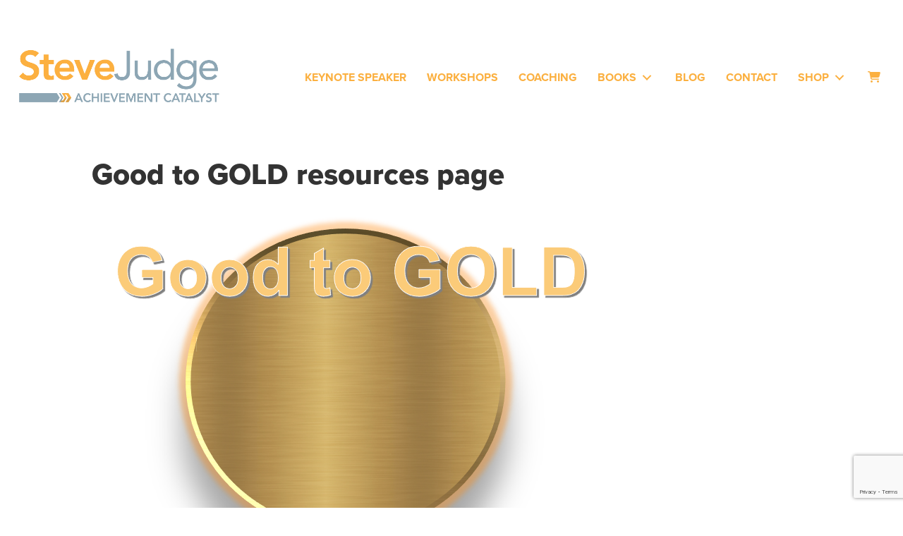

--- FILE ---
content_type: text/html; charset=utf-8
request_url: https://www.google.com/recaptcha/api2/anchor?ar=1&k=6Lev1PArAAAAAEBvVzb9Nx26UUD3ei3b8UF5XDb-&co=aHR0cHM6Ly93d3cuc3RldmUtanVkZ2UuY28udWs6NDQz&hl=en&v=PoyoqOPhxBO7pBk68S4YbpHZ&size=invisible&anchor-ms=20000&execute-ms=30000&cb=gj9d8r3l1nx7
body_size: 48593
content:
<!DOCTYPE HTML><html dir="ltr" lang="en"><head><meta http-equiv="Content-Type" content="text/html; charset=UTF-8">
<meta http-equiv="X-UA-Compatible" content="IE=edge">
<title>reCAPTCHA</title>
<style type="text/css">
/* cyrillic-ext */
@font-face {
  font-family: 'Roboto';
  font-style: normal;
  font-weight: 400;
  font-stretch: 100%;
  src: url(//fonts.gstatic.com/s/roboto/v48/KFO7CnqEu92Fr1ME7kSn66aGLdTylUAMa3GUBHMdazTgWw.woff2) format('woff2');
  unicode-range: U+0460-052F, U+1C80-1C8A, U+20B4, U+2DE0-2DFF, U+A640-A69F, U+FE2E-FE2F;
}
/* cyrillic */
@font-face {
  font-family: 'Roboto';
  font-style: normal;
  font-weight: 400;
  font-stretch: 100%;
  src: url(//fonts.gstatic.com/s/roboto/v48/KFO7CnqEu92Fr1ME7kSn66aGLdTylUAMa3iUBHMdazTgWw.woff2) format('woff2');
  unicode-range: U+0301, U+0400-045F, U+0490-0491, U+04B0-04B1, U+2116;
}
/* greek-ext */
@font-face {
  font-family: 'Roboto';
  font-style: normal;
  font-weight: 400;
  font-stretch: 100%;
  src: url(//fonts.gstatic.com/s/roboto/v48/KFO7CnqEu92Fr1ME7kSn66aGLdTylUAMa3CUBHMdazTgWw.woff2) format('woff2');
  unicode-range: U+1F00-1FFF;
}
/* greek */
@font-face {
  font-family: 'Roboto';
  font-style: normal;
  font-weight: 400;
  font-stretch: 100%;
  src: url(//fonts.gstatic.com/s/roboto/v48/KFO7CnqEu92Fr1ME7kSn66aGLdTylUAMa3-UBHMdazTgWw.woff2) format('woff2');
  unicode-range: U+0370-0377, U+037A-037F, U+0384-038A, U+038C, U+038E-03A1, U+03A3-03FF;
}
/* math */
@font-face {
  font-family: 'Roboto';
  font-style: normal;
  font-weight: 400;
  font-stretch: 100%;
  src: url(//fonts.gstatic.com/s/roboto/v48/KFO7CnqEu92Fr1ME7kSn66aGLdTylUAMawCUBHMdazTgWw.woff2) format('woff2');
  unicode-range: U+0302-0303, U+0305, U+0307-0308, U+0310, U+0312, U+0315, U+031A, U+0326-0327, U+032C, U+032F-0330, U+0332-0333, U+0338, U+033A, U+0346, U+034D, U+0391-03A1, U+03A3-03A9, U+03B1-03C9, U+03D1, U+03D5-03D6, U+03F0-03F1, U+03F4-03F5, U+2016-2017, U+2034-2038, U+203C, U+2040, U+2043, U+2047, U+2050, U+2057, U+205F, U+2070-2071, U+2074-208E, U+2090-209C, U+20D0-20DC, U+20E1, U+20E5-20EF, U+2100-2112, U+2114-2115, U+2117-2121, U+2123-214F, U+2190, U+2192, U+2194-21AE, U+21B0-21E5, U+21F1-21F2, U+21F4-2211, U+2213-2214, U+2216-22FF, U+2308-230B, U+2310, U+2319, U+231C-2321, U+2336-237A, U+237C, U+2395, U+239B-23B7, U+23D0, U+23DC-23E1, U+2474-2475, U+25AF, U+25B3, U+25B7, U+25BD, U+25C1, U+25CA, U+25CC, U+25FB, U+266D-266F, U+27C0-27FF, U+2900-2AFF, U+2B0E-2B11, U+2B30-2B4C, U+2BFE, U+3030, U+FF5B, U+FF5D, U+1D400-1D7FF, U+1EE00-1EEFF;
}
/* symbols */
@font-face {
  font-family: 'Roboto';
  font-style: normal;
  font-weight: 400;
  font-stretch: 100%;
  src: url(//fonts.gstatic.com/s/roboto/v48/KFO7CnqEu92Fr1ME7kSn66aGLdTylUAMaxKUBHMdazTgWw.woff2) format('woff2');
  unicode-range: U+0001-000C, U+000E-001F, U+007F-009F, U+20DD-20E0, U+20E2-20E4, U+2150-218F, U+2190, U+2192, U+2194-2199, U+21AF, U+21E6-21F0, U+21F3, U+2218-2219, U+2299, U+22C4-22C6, U+2300-243F, U+2440-244A, U+2460-24FF, U+25A0-27BF, U+2800-28FF, U+2921-2922, U+2981, U+29BF, U+29EB, U+2B00-2BFF, U+4DC0-4DFF, U+FFF9-FFFB, U+10140-1018E, U+10190-1019C, U+101A0, U+101D0-101FD, U+102E0-102FB, U+10E60-10E7E, U+1D2C0-1D2D3, U+1D2E0-1D37F, U+1F000-1F0FF, U+1F100-1F1AD, U+1F1E6-1F1FF, U+1F30D-1F30F, U+1F315, U+1F31C, U+1F31E, U+1F320-1F32C, U+1F336, U+1F378, U+1F37D, U+1F382, U+1F393-1F39F, U+1F3A7-1F3A8, U+1F3AC-1F3AF, U+1F3C2, U+1F3C4-1F3C6, U+1F3CA-1F3CE, U+1F3D4-1F3E0, U+1F3ED, U+1F3F1-1F3F3, U+1F3F5-1F3F7, U+1F408, U+1F415, U+1F41F, U+1F426, U+1F43F, U+1F441-1F442, U+1F444, U+1F446-1F449, U+1F44C-1F44E, U+1F453, U+1F46A, U+1F47D, U+1F4A3, U+1F4B0, U+1F4B3, U+1F4B9, U+1F4BB, U+1F4BF, U+1F4C8-1F4CB, U+1F4D6, U+1F4DA, U+1F4DF, U+1F4E3-1F4E6, U+1F4EA-1F4ED, U+1F4F7, U+1F4F9-1F4FB, U+1F4FD-1F4FE, U+1F503, U+1F507-1F50B, U+1F50D, U+1F512-1F513, U+1F53E-1F54A, U+1F54F-1F5FA, U+1F610, U+1F650-1F67F, U+1F687, U+1F68D, U+1F691, U+1F694, U+1F698, U+1F6AD, U+1F6B2, U+1F6B9-1F6BA, U+1F6BC, U+1F6C6-1F6CF, U+1F6D3-1F6D7, U+1F6E0-1F6EA, U+1F6F0-1F6F3, U+1F6F7-1F6FC, U+1F700-1F7FF, U+1F800-1F80B, U+1F810-1F847, U+1F850-1F859, U+1F860-1F887, U+1F890-1F8AD, U+1F8B0-1F8BB, U+1F8C0-1F8C1, U+1F900-1F90B, U+1F93B, U+1F946, U+1F984, U+1F996, U+1F9E9, U+1FA00-1FA6F, U+1FA70-1FA7C, U+1FA80-1FA89, U+1FA8F-1FAC6, U+1FACE-1FADC, U+1FADF-1FAE9, U+1FAF0-1FAF8, U+1FB00-1FBFF;
}
/* vietnamese */
@font-face {
  font-family: 'Roboto';
  font-style: normal;
  font-weight: 400;
  font-stretch: 100%;
  src: url(//fonts.gstatic.com/s/roboto/v48/KFO7CnqEu92Fr1ME7kSn66aGLdTylUAMa3OUBHMdazTgWw.woff2) format('woff2');
  unicode-range: U+0102-0103, U+0110-0111, U+0128-0129, U+0168-0169, U+01A0-01A1, U+01AF-01B0, U+0300-0301, U+0303-0304, U+0308-0309, U+0323, U+0329, U+1EA0-1EF9, U+20AB;
}
/* latin-ext */
@font-face {
  font-family: 'Roboto';
  font-style: normal;
  font-weight: 400;
  font-stretch: 100%;
  src: url(//fonts.gstatic.com/s/roboto/v48/KFO7CnqEu92Fr1ME7kSn66aGLdTylUAMa3KUBHMdazTgWw.woff2) format('woff2');
  unicode-range: U+0100-02BA, U+02BD-02C5, U+02C7-02CC, U+02CE-02D7, U+02DD-02FF, U+0304, U+0308, U+0329, U+1D00-1DBF, U+1E00-1E9F, U+1EF2-1EFF, U+2020, U+20A0-20AB, U+20AD-20C0, U+2113, U+2C60-2C7F, U+A720-A7FF;
}
/* latin */
@font-face {
  font-family: 'Roboto';
  font-style: normal;
  font-weight: 400;
  font-stretch: 100%;
  src: url(//fonts.gstatic.com/s/roboto/v48/KFO7CnqEu92Fr1ME7kSn66aGLdTylUAMa3yUBHMdazQ.woff2) format('woff2');
  unicode-range: U+0000-00FF, U+0131, U+0152-0153, U+02BB-02BC, U+02C6, U+02DA, U+02DC, U+0304, U+0308, U+0329, U+2000-206F, U+20AC, U+2122, U+2191, U+2193, U+2212, U+2215, U+FEFF, U+FFFD;
}
/* cyrillic-ext */
@font-face {
  font-family: 'Roboto';
  font-style: normal;
  font-weight: 500;
  font-stretch: 100%;
  src: url(//fonts.gstatic.com/s/roboto/v48/KFO7CnqEu92Fr1ME7kSn66aGLdTylUAMa3GUBHMdazTgWw.woff2) format('woff2');
  unicode-range: U+0460-052F, U+1C80-1C8A, U+20B4, U+2DE0-2DFF, U+A640-A69F, U+FE2E-FE2F;
}
/* cyrillic */
@font-face {
  font-family: 'Roboto';
  font-style: normal;
  font-weight: 500;
  font-stretch: 100%;
  src: url(//fonts.gstatic.com/s/roboto/v48/KFO7CnqEu92Fr1ME7kSn66aGLdTylUAMa3iUBHMdazTgWw.woff2) format('woff2');
  unicode-range: U+0301, U+0400-045F, U+0490-0491, U+04B0-04B1, U+2116;
}
/* greek-ext */
@font-face {
  font-family: 'Roboto';
  font-style: normal;
  font-weight: 500;
  font-stretch: 100%;
  src: url(//fonts.gstatic.com/s/roboto/v48/KFO7CnqEu92Fr1ME7kSn66aGLdTylUAMa3CUBHMdazTgWw.woff2) format('woff2');
  unicode-range: U+1F00-1FFF;
}
/* greek */
@font-face {
  font-family: 'Roboto';
  font-style: normal;
  font-weight: 500;
  font-stretch: 100%;
  src: url(//fonts.gstatic.com/s/roboto/v48/KFO7CnqEu92Fr1ME7kSn66aGLdTylUAMa3-UBHMdazTgWw.woff2) format('woff2');
  unicode-range: U+0370-0377, U+037A-037F, U+0384-038A, U+038C, U+038E-03A1, U+03A3-03FF;
}
/* math */
@font-face {
  font-family: 'Roboto';
  font-style: normal;
  font-weight: 500;
  font-stretch: 100%;
  src: url(//fonts.gstatic.com/s/roboto/v48/KFO7CnqEu92Fr1ME7kSn66aGLdTylUAMawCUBHMdazTgWw.woff2) format('woff2');
  unicode-range: U+0302-0303, U+0305, U+0307-0308, U+0310, U+0312, U+0315, U+031A, U+0326-0327, U+032C, U+032F-0330, U+0332-0333, U+0338, U+033A, U+0346, U+034D, U+0391-03A1, U+03A3-03A9, U+03B1-03C9, U+03D1, U+03D5-03D6, U+03F0-03F1, U+03F4-03F5, U+2016-2017, U+2034-2038, U+203C, U+2040, U+2043, U+2047, U+2050, U+2057, U+205F, U+2070-2071, U+2074-208E, U+2090-209C, U+20D0-20DC, U+20E1, U+20E5-20EF, U+2100-2112, U+2114-2115, U+2117-2121, U+2123-214F, U+2190, U+2192, U+2194-21AE, U+21B0-21E5, U+21F1-21F2, U+21F4-2211, U+2213-2214, U+2216-22FF, U+2308-230B, U+2310, U+2319, U+231C-2321, U+2336-237A, U+237C, U+2395, U+239B-23B7, U+23D0, U+23DC-23E1, U+2474-2475, U+25AF, U+25B3, U+25B7, U+25BD, U+25C1, U+25CA, U+25CC, U+25FB, U+266D-266F, U+27C0-27FF, U+2900-2AFF, U+2B0E-2B11, U+2B30-2B4C, U+2BFE, U+3030, U+FF5B, U+FF5D, U+1D400-1D7FF, U+1EE00-1EEFF;
}
/* symbols */
@font-face {
  font-family: 'Roboto';
  font-style: normal;
  font-weight: 500;
  font-stretch: 100%;
  src: url(//fonts.gstatic.com/s/roboto/v48/KFO7CnqEu92Fr1ME7kSn66aGLdTylUAMaxKUBHMdazTgWw.woff2) format('woff2');
  unicode-range: U+0001-000C, U+000E-001F, U+007F-009F, U+20DD-20E0, U+20E2-20E4, U+2150-218F, U+2190, U+2192, U+2194-2199, U+21AF, U+21E6-21F0, U+21F3, U+2218-2219, U+2299, U+22C4-22C6, U+2300-243F, U+2440-244A, U+2460-24FF, U+25A0-27BF, U+2800-28FF, U+2921-2922, U+2981, U+29BF, U+29EB, U+2B00-2BFF, U+4DC0-4DFF, U+FFF9-FFFB, U+10140-1018E, U+10190-1019C, U+101A0, U+101D0-101FD, U+102E0-102FB, U+10E60-10E7E, U+1D2C0-1D2D3, U+1D2E0-1D37F, U+1F000-1F0FF, U+1F100-1F1AD, U+1F1E6-1F1FF, U+1F30D-1F30F, U+1F315, U+1F31C, U+1F31E, U+1F320-1F32C, U+1F336, U+1F378, U+1F37D, U+1F382, U+1F393-1F39F, U+1F3A7-1F3A8, U+1F3AC-1F3AF, U+1F3C2, U+1F3C4-1F3C6, U+1F3CA-1F3CE, U+1F3D4-1F3E0, U+1F3ED, U+1F3F1-1F3F3, U+1F3F5-1F3F7, U+1F408, U+1F415, U+1F41F, U+1F426, U+1F43F, U+1F441-1F442, U+1F444, U+1F446-1F449, U+1F44C-1F44E, U+1F453, U+1F46A, U+1F47D, U+1F4A3, U+1F4B0, U+1F4B3, U+1F4B9, U+1F4BB, U+1F4BF, U+1F4C8-1F4CB, U+1F4D6, U+1F4DA, U+1F4DF, U+1F4E3-1F4E6, U+1F4EA-1F4ED, U+1F4F7, U+1F4F9-1F4FB, U+1F4FD-1F4FE, U+1F503, U+1F507-1F50B, U+1F50D, U+1F512-1F513, U+1F53E-1F54A, U+1F54F-1F5FA, U+1F610, U+1F650-1F67F, U+1F687, U+1F68D, U+1F691, U+1F694, U+1F698, U+1F6AD, U+1F6B2, U+1F6B9-1F6BA, U+1F6BC, U+1F6C6-1F6CF, U+1F6D3-1F6D7, U+1F6E0-1F6EA, U+1F6F0-1F6F3, U+1F6F7-1F6FC, U+1F700-1F7FF, U+1F800-1F80B, U+1F810-1F847, U+1F850-1F859, U+1F860-1F887, U+1F890-1F8AD, U+1F8B0-1F8BB, U+1F8C0-1F8C1, U+1F900-1F90B, U+1F93B, U+1F946, U+1F984, U+1F996, U+1F9E9, U+1FA00-1FA6F, U+1FA70-1FA7C, U+1FA80-1FA89, U+1FA8F-1FAC6, U+1FACE-1FADC, U+1FADF-1FAE9, U+1FAF0-1FAF8, U+1FB00-1FBFF;
}
/* vietnamese */
@font-face {
  font-family: 'Roboto';
  font-style: normal;
  font-weight: 500;
  font-stretch: 100%;
  src: url(//fonts.gstatic.com/s/roboto/v48/KFO7CnqEu92Fr1ME7kSn66aGLdTylUAMa3OUBHMdazTgWw.woff2) format('woff2');
  unicode-range: U+0102-0103, U+0110-0111, U+0128-0129, U+0168-0169, U+01A0-01A1, U+01AF-01B0, U+0300-0301, U+0303-0304, U+0308-0309, U+0323, U+0329, U+1EA0-1EF9, U+20AB;
}
/* latin-ext */
@font-face {
  font-family: 'Roboto';
  font-style: normal;
  font-weight: 500;
  font-stretch: 100%;
  src: url(//fonts.gstatic.com/s/roboto/v48/KFO7CnqEu92Fr1ME7kSn66aGLdTylUAMa3KUBHMdazTgWw.woff2) format('woff2');
  unicode-range: U+0100-02BA, U+02BD-02C5, U+02C7-02CC, U+02CE-02D7, U+02DD-02FF, U+0304, U+0308, U+0329, U+1D00-1DBF, U+1E00-1E9F, U+1EF2-1EFF, U+2020, U+20A0-20AB, U+20AD-20C0, U+2113, U+2C60-2C7F, U+A720-A7FF;
}
/* latin */
@font-face {
  font-family: 'Roboto';
  font-style: normal;
  font-weight: 500;
  font-stretch: 100%;
  src: url(//fonts.gstatic.com/s/roboto/v48/KFO7CnqEu92Fr1ME7kSn66aGLdTylUAMa3yUBHMdazQ.woff2) format('woff2');
  unicode-range: U+0000-00FF, U+0131, U+0152-0153, U+02BB-02BC, U+02C6, U+02DA, U+02DC, U+0304, U+0308, U+0329, U+2000-206F, U+20AC, U+2122, U+2191, U+2193, U+2212, U+2215, U+FEFF, U+FFFD;
}
/* cyrillic-ext */
@font-face {
  font-family: 'Roboto';
  font-style: normal;
  font-weight: 900;
  font-stretch: 100%;
  src: url(//fonts.gstatic.com/s/roboto/v48/KFO7CnqEu92Fr1ME7kSn66aGLdTylUAMa3GUBHMdazTgWw.woff2) format('woff2');
  unicode-range: U+0460-052F, U+1C80-1C8A, U+20B4, U+2DE0-2DFF, U+A640-A69F, U+FE2E-FE2F;
}
/* cyrillic */
@font-face {
  font-family: 'Roboto';
  font-style: normal;
  font-weight: 900;
  font-stretch: 100%;
  src: url(//fonts.gstatic.com/s/roboto/v48/KFO7CnqEu92Fr1ME7kSn66aGLdTylUAMa3iUBHMdazTgWw.woff2) format('woff2');
  unicode-range: U+0301, U+0400-045F, U+0490-0491, U+04B0-04B1, U+2116;
}
/* greek-ext */
@font-face {
  font-family: 'Roboto';
  font-style: normal;
  font-weight: 900;
  font-stretch: 100%;
  src: url(//fonts.gstatic.com/s/roboto/v48/KFO7CnqEu92Fr1ME7kSn66aGLdTylUAMa3CUBHMdazTgWw.woff2) format('woff2');
  unicode-range: U+1F00-1FFF;
}
/* greek */
@font-face {
  font-family: 'Roboto';
  font-style: normal;
  font-weight: 900;
  font-stretch: 100%;
  src: url(//fonts.gstatic.com/s/roboto/v48/KFO7CnqEu92Fr1ME7kSn66aGLdTylUAMa3-UBHMdazTgWw.woff2) format('woff2');
  unicode-range: U+0370-0377, U+037A-037F, U+0384-038A, U+038C, U+038E-03A1, U+03A3-03FF;
}
/* math */
@font-face {
  font-family: 'Roboto';
  font-style: normal;
  font-weight: 900;
  font-stretch: 100%;
  src: url(//fonts.gstatic.com/s/roboto/v48/KFO7CnqEu92Fr1ME7kSn66aGLdTylUAMawCUBHMdazTgWw.woff2) format('woff2');
  unicode-range: U+0302-0303, U+0305, U+0307-0308, U+0310, U+0312, U+0315, U+031A, U+0326-0327, U+032C, U+032F-0330, U+0332-0333, U+0338, U+033A, U+0346, U+034D, U+0391-03A1, U+03A3-03A9, U+03B1-03C9, U+03D1, U+03D5-03D6, U+03F0-03F1, U+03F4-03F5, U+2016-2017, U+2034-2038, U+203C, U+2040, U+2043, U+2047, U+2050, U+2057, U+205F, U+2070-2071, U+2074-208E, U+2090-209C, U+20D0-20DC, U+20E1, U+20E5-20EF, U+2100-2112, U+2114-2115, U+2117-2121, U+2123-214F, U+2190, U+2192, U+2194-21AE, U+21B0-21E5, U+21F1-21F2, U+21F4-2211, U+2213-2214, U+2216-22FF, U+2308-230B, U+2310, U+2319, U+231C-2321, U+2336-237A, U+237C, U+2395, U+239B-23B7, U+23D0, U+23DC-23E1, U+2474-2475, U+25AF, U+25B3, U+25B7, U+25BD, U+25C1, U+25CA, U+25CC, U+25FB, U+266D-266F, U+27C0-27FF, U+2900-2AFF, U+2B0E-2B11, U+2B30-2B4C, U+2BFE, U+3030, U+FF5B, U+FF5D, U+1D400-1D7FF, U+1EE00-1EEFF;
}
/* symbols */
@font-face {
  font-family: 'Roboto';
  font-style: normal;
  font-weight: 900;
  font-stretch: 100%;
  src: url(//fonts.gstatic.com/s/roboto/v48/KFO7CnqEu92Fr1ME7kSn66aGLdTylUAMaxKUBHMdazTgWw.woff2) format('woff2');
  unicode-range: U+0001-000C, U+000E-001F, U+007F-009F, U+20DD-20E0, U+20E2-20E4, U+2150-218F, U+2190, U+2192, U+2194-2199, U+21AF, U+21E6-21F0, U+21F3, U+2218-2219, U+2299, U+22C4-22C6, U+2300-243F, U+2440-244A, U+2460-24FF, U+25A0-27BF, U+2800-28FF, U+2921-2922, U+2981, U+29BF, U+29EB, U+2B00-2BFF, U+4DC0-4DFF, U+FFF9-FFFB, U+10140-1018E, U+10190-1019C, U+101A0, U+101D0-101FD, U+102E0-102FB, U+10E60-10E7E, U+1D2C0-1D2D3, U+1D2E0-1D37F, U+1F000-1F0FF, U+1F100-1F1AD, U+1F1E6-1F1FF, U+1F30D-1F30F, U+1F315, U+1F31C, U+1F31E, U+1F320-1F32C, U+1F336, U+1F378, U+1F37D, U+1F382, U+1F393-1F39F, U+1F3A7-1F3A8, U+1F3AC-1F3AF, U+1F3C2, U+1F3C4-1F3C6, U+1F3CA-1F3CE, U+1F3D4-1F3E0, U+1F3ED, U+1F3F1-1F3F3, U+1F3F5-1F3F7, U+1F408, U+1F415, U+1F41F, U+1F426, U+1F43F, U+1F441-1F442, U+1F444, U+1F446-1F449, U+1F44C-1F44E, U+1F453, U+1F46A, U+1F47D, U+1F4A3, U+1F4B0, U+1F4B3, U+1F4B9, U+1F4BB, U+1F4BF, U+1F4C8-1F4CB, U+1F4D6, U+1F4DA, U+1F4DF, U+1F4E3-1F4E6, U+1F4EA-1F4ED, U+1F4F7, U+1F4F9-1F4FB, U+1F4FD-1F4FE, U+1F503, U+1F507-1F50B, U+1F50D, U+1F512-1F513, U+1F53E-1F54A, U+1F54F-1F5FA, U+1F610, U+1F650-1F67F, U+1F687, U+1F68D, U+1F691, U+1F694, U+1F698, U+1F6AD, U+1F6B2, U+1F6B9-1F6BA, U+1F6BC, U+1F6C6-1F6CF, U+1F6D3-1F6D7, U+1F6E0-1F6EA, U+1F6F0-1F6F3, U+1F6F7-1F6FC, U+1F700-1F7FF, U+1F800-1F80B, U+1F810-1F847, U+1F850-1F859, U+1F860-1F887, U+1F890-1F8AD, U+1F8B0-1F8BB, U+1F8C0-1F8C1, U+1F900-1F90B, U+1F93B, U+1F946, U+1F984, U+1F996, U+1F9E9, U+1FA00-1FA6F, U+1FA70-1FA7C, U+1FA80-1FA89, U+1FA8F-1FAC6, U+1FACE-1FADC, U+1FADF-1FAE9, U+1FAF0-1FAF8, U+1FB00-1FBFF;
}
/* vietnamese */
@font-face {
  font-family: 'Roboto';
  font-style: normal;
  font-weight: 900;
  font-stretch: 100%;
  src: url(//fonts.gstatic.com/s/roboto/v48/KFO7CnqEu92Fr1ME7kSn66aGLdTylUAMa3OUBHMdazTgWw.woff2) format('woff2');
  unicode-range: U+0102-0103, U+0110-0111, U+0128-0129, U+0168-0169, U+01A0-01A1, U+01AF-01B0, U+0300-0301, U+0303-0304, U+0308-0309, U+0323, U+0329, U+1EA0-1EF9, U+20AB;
}
/* latin-ext */
@font-face {
  font-family: 'Roboto';
  font-style: normal;
  font-weight: 900;
  font-stretch: 100%;
  src: url(//fonts.gstatic.com/s/roboto/v48/KFO7CnqEu92Fr1ME7kSn66aGLdTylUAMa3KUBHMdazTgWw.woff2) format('woff2');
  unicode-range: U+0100-02BA, U+02BD-02C5, U+02C7-02CC, U+02CE-02D7, U+02DD-02FF, U+0304, U+0308, U+0329, U+1D00-1DBF, U+1E00-1E9F, U+1EF2-1EFF, U+2020, U+20A0-20AB, U+20AD-20C0, U+2113, U+2C60-2C7F, U+A720-A7FF;
}
/* latin */
@font-face {
  font-family: 'Roboto';
  font-style: normal;
  font-weight: 900;
  font-stretch: 100%;
  src: url(//fonts.gstatic.com/s/roboto/v48/KFO7CnqEu92Fr1ME7kSn66aGLdTylUAMa3yUBHMdazQ.woff2) format('woff2');
  unicode-range: U+0000-00FF, U+0131, U+0152-0153, U+02BB-02BC, U+02C6, U+02DA, U+02DC, U+0304, U+0308, U+0329, U+2000-206F, U+20AC, U+2122, U+2191, U+2193, U+2212, U+2215, U+FEFF, U+FFFD;
}

</style>
<link rel="stylesheet" type="text/css" href="https://www.gstatic.com/recaptcha/releases/PoyoqOPhxBO7pBk68S4YbpHZ/styles__ltr.css">
<script nonce="i7ftOsReUtyTlygnTi0gJA" type="text/javascript">window['__recaptcha_api'] = 'https://www.google.com/recaptcha/api2/';</script>
<script type="text/javascript" src="https://www.gstatic.com/recaptcha/releases/PoyoqOPhxBO7pBk68S4YbpHZ/recaptcha__en.js" nonce="i7ftOsReUtyTlygnTi0gJA">
      
    </script></head>
<body><div id="rc-anchor-alert" class="rc-anchor-alert"></div>
<input type="hidden" id="recaptcha-token" value="[base64]">
<script type="text/javascript" nonce="i7ftOsReUtyTlygnTi0gJA">
      recaptcha.anchor.Main.init("[\x22ainput\x22,[\x22bgdata\x22,\x22\x22,\[base64]/[base64]/[base64]/ZyhXLGgpOnEoW04sMjEsbF0sVywwKSxoKSxmYWxzZSxmYWxzZSl9Y2F0Y2goayl7RygzNTgsVyk/[base64]/[base64]/[base64]/[base64]/[base64]/[base64]/[base64]/bmV3IEJbT10oRFswXSk6dz09Mj9uZXcgQltPXShEWzBdLERbMV0pOnc9PTM/bmV3IEJbT10oRFswXSxEWzFdLERbMl0pOnc9PTQ/[base64]/[base64]/[base64]/[base64]/[base64]\\u003d\x22,\[base64]\\u003d\x22,\x22w51fwqorwojChMKfBcOEFUpGBMK3wqNaC8OEw7XDl8Kyw4tCJMOjw7dsIFZYT8OuYVfCtsK9wpZ7w4RUw6XDo8O3DsKLREXDqcOGwrY8OsOoczpVOMKpWgMGPFdPUcKJdlzCojrCmQlKG0DCo1Qawqx3wr4Xw4rCv8Kgwq/[base64]/Ci8KDw6DCijnCgDoqw4nDlsKYdsKEw7LCrMKww6nCtU7DjRILBMOmCWnCq0rDiWM7BsKHIBc5w6tEHCVLK8OhwqHCpcK0dcKkw4vDs1EwwrQswpjCsgnDvcOMwq5ywofDlDjDkxbDm0dsdMOeC1rCnirDqy/Cv8OIw7Yxw6zCv8OYKi3Dlztcw7J4b8KFHUTDtS0oflDDi8Kkf3hAwqlOw79jwqcHwot0TsKRIMOcw44lwqA6BcKSWMOFwrkqw6/Dp1p7wpJNwp3DlcKQw6DCnjZPw5DCqcOYI8KCw6vCn8OHw7Y0Qh0tDMOoXMO/Ji8nwpQWB8OqwrHDvyEOGQ3CvsKcwrB1EMKqYlPDjsKuDEh/wohrw4jDtHDClllCCArCh8KREcKawpUOUBRwIAA+b8KXw7dLNsOWCcKZSwN+w67Dm8KJwrgYFETCoA/Cr8KbDCFxTcKaCRXCvHvCrWlMTyE5w4vCg8K5wpnCrm3DpMOlwq84PcKxw6zCrljClMK3b8KZw486IsKDwr/[base64]/DlwzDqsKHwqDDk8O6wq3DmCXDoik1w5bCjDXDokMGw4TCscKDcsOPw6/CjcOew7cmwr1Ew6fCi2sLw6Fnw6RCUMKewrrDjsOMFcK7w4rDkyfCvMO8wqPCsMKHQkLCs8Ovw6wyw6Nswq4Kw5kbw5DDgW7ChcK1wprDh8Kpw6HDt8O7w4dRwqzDsSXDs14/w4jDjy/CnsOPMjd3Yj/DiEPCiFkkPFpuw6jCo8KLwo3DmsKhDMOeBQoGw7lRw6Riw4zDq8KIw7FbPMO8blo1a8Oxw5EZw4gNSylRw7M7eMObw4Q1w6/CncKww7I7wonCssORUsO6HsKAbcKew7/DosO6wocVRzwYSWc5CcK6w6vCpsOzwo7DvMKsw51hwrsVc0IsdznCtAEkw508AcKwwoTCvSrCnMOHQh7DksKLwqnCm8OXFsOrw7vCsMOkw7fCoxPCrDkbw5zCi8OSwoZgw7lyw6zDqMKMw7oKDsK9dsOLGsK1w63DiyAmeh1cw6/CjCV3w4PCucOZw4U/[base64]/Cnz3CgSvCosOWw4HCuMOXLibDlyDChztowqAow4YZFwElwrLDhcKcKGxtZ8Omw69qD30+w4d0HDTDqmFXQMOVw5cJwr4fDcK/bsKLfDYfw7DCtSx5BS07dMOBw4s2WcKqw7zCuXc2wqfCocORw51hw5tJwqnCpsKCwp3CqMO/HkTDq8K0wqBgwoV1woNTwo0OQ8K5ZcOIw4w/w7IwEyvCu0vCscKJScO4QDEIwpoHSMK5fjnCtRoDTsOPN8KLfsKrWcOaw6nDmMOnw5XCosKKLMO3c8Oiw7DChXEUwo3DsDPDgsKeS2bColopJ8OWYsOqwrHChRAKS8KOJcO3wotncsOSbg4jDCrCoRYpwrPDh8KYw4ZJwqg/IHRPCBvCmGbDhcKXw44OY0JGwpjDqzfDr3Z9RyAtSMOcwoJnHBdZJsOOw4XDk8OxbcKKw4d4AHkPJ8Ojw5sAPMKHw5rDpcO+IcOlAQBwwozDiF3DtcOJCQ7Cl8OqCEQ+w6LDul/DrWvDvFUvwrFVwocKw6ltwpLCtCTClwnDtyJ0w5cbwrcrw6HDjsKxwq7CtcODMnzDi8OLagAqw69RwrVFwoJ6w7ojDF9jw4HDtMO3w6vCvcKfwrlTKRVYwpAHIw/[base64]/[base64]/[base64]/DoMK7wozDoBLDr13CoytWw4fDv8O3H8KfcsO/WlvDksKLU8KTwp7CnwjChTZYwrDCksOOw5rChUHDrCvDusO+OcKyGlZGGcKdw6nCg8KDwpcVwpzDpsK4VsO9w6piwqAkdT3DpcKGw5N7cydswoB+CB/CtH7CpwfCvxl/w5IoesKtwojDlxJGwoFraUTDqgLCv8KPBAtTw7MRDsKNwqcrRsK9w5QXBX3Co0nDvjx6wq3DkMKIw6ksw4deKAPDqcKHw5/Drws0wqHCuBrDt8OrDnp0w51QNsOSw5YuEsO2MMO2BcKlwojDpMK/wokXY8K+wrF8VCvCtw0dMkjDvh9uWMKBG8OcDiw0w7RgworDt8KAQsO0w5zCjMOJWcOzLcOfWcK8w6vDq2/DvQFZSgsAwo/[base64]/DgVJbw4pWw67Dk3IVw6gBHBZ+ah7CgmpFWMKUFMKywrVvScOlw5fCpsOqwrwyBTDCrsK/w77Ds8KVAMO5Dg59bGYgwrZZwqMUw7piwp7CsTPCh8K9w5cCwrYnA8O+EyHCnTBewpbDmMOjwrXCqQTCnH08NMK5RsKuD8OPRMK7CW/CgCkNZC44Y3fDsAplwpbDlMOIbMK4w5IkasOeJcKJL8OAWHhdHCFBD3fDnXsMwr1Hw5TDgVxEYsKsw5XCpMOFMMKew6lnX2EIKcOhwr/ChyrDuG3CucOsSRB8woYtw4VvXcKIKW3CpsOewq3CrCvCihl8wpLDoxrDkAbCoEZHwpPCocOOwp8qw48WecKwPkvCj8KgI8KywpjDjxJDw5zDpMKgUjxHZ8O/MlsTVcOYYmbDhMKPw7nDlX52GT8sw6nCgsOPw6V+wpPDvwnCpApcwq/CqwFxw6sDUCt2TG/[base64]/Cq8KEw7vCjQhZw7QjN8O4w5JECzjDjU5xGUYYw4YuwoxGYcOYDGRTT8K0LnrDg01mfcOIw4t3w6PDtcKbNcKBw4zDnsOhwrpgFx3ChsKwwpbCnmDCuk0mwoMgw6l0wqTDq37CscO/I8KWwrFCUMKJNsKGw61WCsKDw51uw5jDqcKKw4nCnAXCp39AfsO+w6AiAA/Ck8KNEsKvXsOMXWg4B2rCnsOeeT0FYsO5VMOsw6VpFVLDhnxXJBx8wqFNw69gQsK5XsOgw47DgBnClVRPVinDnhDDosOiDcKSYQU/w7wpYx/DhU9kwqIRw6fDscKGDEzCrmrDvsKFSsK3a8Orw6I8fMOuPMKjXVHDvyV5LsOMwo3CvQoOw5HDtcOoZsKtdcKMAkFsw5d8wr5Cw4gBK3xaJmvCmxrDj8OsCANGwo/CqcOhw7PCkj4JwpMHwonDgE/[base64]/DgnTCl8Kyw7/CmhNwEMKswoJoERTDmMK1LnzDmMOPMHF3bQLDqUzDo3RJwqcNTcKBDMOkw5PDj8OxB3XCqsOUwqjDgMKXw7FLw5RjQsKVwpLCmsK/w6DDuhrCvMKfCwJqQ13DgsOtwrAIGSYawoXDn0NQacK0w60casO3RW/CmR/[base64]/TCnCgsOBw5bDlcOsQE8qT8OKA8Ouwp4Pwp9AYXzDrcO2wrQIwpHCnWDDtWTDq8OVYsK2fT8uBcOSwqZWwrzDkhLDj8OwYsO/[base64]/CqsOFNVDChsOmw5HCmFHCosKUVmQxwpkVw5o4cMOpw7FTaFrDngBEwqdcXsKhWinDoDnClWrCiVwcX8KVcsKcLMOtf8OKNsOZwpI+eihQEGHCo8OSTSTDp8Kzw5jDuCPCusOkw6QiZQPDsWbCvFBhwoc3e8KKY8OvwrNhd2I6SMOQwpd4P8KXUxnCnD/Dnjx7FCESOcKyw6NjJMKqwoETw6hbw5HCmw5uwogNSEHDtsOua8KPPwDDvCFuB0zCqkXCrcOKasO6ORUhTUnDm8OkwqjDrz7CkicxwqPCnhjCkcKTwrXDrsOZD8O8w6fDqMKqVQs3P8Ovw6TDkmtJw57Dr23DrMKDKnLCr3kRTH0Uw4/[base64]/CmmgTwp3DpgxgwrbDucOWbsO8csONEAnDvmjDlMOBJMONwoNfw7nCrsKzwqbDkRAqOMOQDlLCrV/CvXjCvE7DinB+wqkzX8KZw5LDg8K+wop7e0XCm1BFKXLDjcOlccK6QSpmw7MuRcKgW8OQwovCnMOVWRTDksKDw5XDqwJNwpTCjcOmLsOufsOMTz7Ch8O/R8OCdC0tw4cOw6nCo8O1PMOjZsOCwprCgSfCrnk/w5PDmzbDux9kwrzDoiguw6V8ckgxw54Lw4F5AW3DmzrDvMKBw63Cv0PClsKdN8KvJmRuHsKlEMOfw7zDiWDChcOcFMKDHxLCn8KzwqnDvsKXL07Cl8K/RsOOwrZgwpXCqsOhwr3CgsOudBjCugbCq8KQw7o+wobCkMK1YxBPLS5twpXCmVweGAnChn1Dwo3Dq8KYw58YEsO1w6N7wowZwrQzSiTCnsO2w6ltTsKLwpUMWcKcwr0+w47CiSE6CsKFwrzCqsOcw55fwrfDmBjDl1kGIjgCc1DDjMKOw4hkfE0Gw4/DkcKUw47ConzCi8OSD2gjwpjDnnsXNsKZwp/DmsOtfcOWB8OjwrbCpGFDDFbDlzrDq8OKw6jDj0jDj8OJIBrDj8KGw5gJBGzDl1/[base64]/wptoLMKcwp5ewpEUCMOUZRcjO8Ojw7RsT2I/[base64]/[base64]/ColhywoYESxzCtyzCq8OowoMhw4xaL8KEDMKRccOtYcORw5PDjsOQw5vCpHkew5Y/NHc2Sk0+NsKKBcKlN8KWfsO7dQMmwpoYwpzDrsKrIcO+YMOrwoVCOMOqwrI+w6PCtsOgwr1Iw40LwrTDjTcUaw7DscO7V8K3woPDvsK9L8KaVMOLM2jDqMKvwrHCoCR8wpLDj8KKMcOYw7kMG8Oow7/CgDhiEXQ/wo0BZk7DnAhiw7PCqMKAw4Iww4HDtMORwo7CusK2FnPCrEvDnAbCg8KOw6lYZMKwWMKnwo9FBBXCmEfCq2U6wpBbHXzCtcKcw5/DqT4UA3IcwpsYwoJewoA5CRPCpx3DoGBowq5iw5Yhw450w7PDj3XDkMKOwp7DvcK3XD8nw53Dsi3DtMKpwpPClzjCrWkwUEBkwqnDvTfDnwxTCsOcUcOow6cWFcOQw5TCksOjO8OYCHpiOyY7TsKYTcKawrU/G1/CvcKwwo0nDwQmw7ktXArCgDDDtVswwpbDq8KaHnPCuBEuXMOcEMOfw4bCiDY4w4BpwpnCjBo5K8O/[base64]/DicKow5/DmRrCnz8Nw6DDvmdGw5pqw5vCtcOYGTfCmcO9w7BcwrPCr0spADHCvmrCqsK2w6XCvcKTLsKYw4JoIsOuw6TCocOyZCXClQ7CnV0Jwo3DmVXDp8K5Pi8cPl3CocKBXsO4ZFvChSbCqsKywoUXwrjDsD3Dhm5bw5fDjF/Cpw7CmcOFf8KRwq7DoAEeG2/Dh0xBDcOWPMO3VV4NLmnDpH0abljChSYhw6B7wo/CgsOcUsOZwpjCqMOmwo/ChFBwCMKPbnTDsiccw5TCp8KHd2EvYMKewp4fw6YzFgHDocKoFcKNdF/DpWjDosKDw79naW07cnJ3w6hjwqhswofDrsKFw4LCjCbCsQV2d8KAw5wUOxjCu8OYwotNKCBkwr4RLcK8cBHCrAMxw5/CqAzDrzQiUDBQKBbDgVQdwrXDs8K0ORF+ZcODwqhXGcKjw6bDqRMjMmRBS8ORX8O1wqfDn8OZwpksw7LDgw7DlcKKwps6w5t3w60NH2HDu0o0w4TCsW7Dp8KDVcKjw5kEwpXCp8KtX8O6fcKFw59sfBXCjR1zecKVX8OGBMK7w65TIVfCrsK/VMKdw7TCpMOAw5M3eFJ9w4DDicKJZsO+w5YNTUHCozHCvcOQAMOoHn5Xw6zCvMKVwrwOXcObw4FJFcOrwpBVNsO9wppPbcOFOBEywrkdw7XCrsK/wpjDnsKabcOFw4PCoXxCwr/[base64]/Ui8/JsO9dTt3wqTDt8KGwpk6w4vDh3jDuH/CncKjJj7DgUQ9T0pxdgsow5NOwo/Ds1LCqcK2wqjCtk8RwrjCo08Vwq7CmSsmBS/CtnzDtMKSw7stw4jCt8Onw7/[base64]/[base64]/[base64]/ChcOrOMK/[base64]/DqcKTJCHDpMKVwr/Co8K7w5bDjTQSRFNMwpZBwq7DhsO+wo0PTsOhwpLDojtqwozCv1nDqzfDtcKFw5ELw600PmxQwp40EsKNwoJxenvCrUrCg0hnwpJxw5I+SULCvQ/Cv8Kxw5pacMO/wrnCmcK6QmIhwpo9ZkVhw5AqZ8Kkw4ZUwrh3wrwFXMKpOsKOwoE8SzJGV0TCtDszNUvDtsODFMOmJsKULMKUJzMnw6AMKzzDhlfCp8ObwpzDsMORwq9LNHbDoMOeLQvDiUxeZkF4FMOaLcKIXsOsw4/CkWHChcOAw6fDjx0/[base64]/Dg8KdTRbDhsK8wq4kAFrDtgNJwq91wp3Dg0ltRMO3PR9Ow54sUcOawpIHwplYfsOeaMOFw7V5FSnDkl3CqsKAFMKsD8KHOsKbwojCrMKkwpxjw5bDjRpUw4DCk0vCn1Bhw5dLIcK5CATCqsOAwobDs8KvesKLV8K2OU0zwrhEwplUFcOfw5/CkmDDugsEAMK2EcOlw7bCvcKTwp7DosOMw4bCt8OFWsOyJ1ANMMOjNEvDtMKVw7wSdm0KBEbCmcKww4/CgBt7w5p7wrISTBLCo8OXw7LCv8OMwoRvM8ObwqDDpFHCpMKrOxtQwoHDpj1aRMO7w687w4cQb8OYaztCbHBHw6U+w5jCpgkYw7PClMKRFEHDt8Khw5nDpcO5woHCoMKXwrZswpoCw4/DhXdRwofDrn47w4TDvMKOwqlPw4fCqk8vw6TDiFHChsKaw5MDw6IdBMOQJQg9wofCmk3Cs1bDsl/DvWDDv8KPNQRTwqkfw4XCsRvCkcKqw7Q3wpJ2DsOCw47DocKcwqnCsh9zwojCt8OQDjFGwoXCoD8PYlp2w7DCqWAtTnbCuy7CsEfCo8OEw7PClF/DoWTDi8KjJVFywqTDtcKLwqvDqsOQCcODwo8cYhzDtCEcwr3DqVkOVMKSTMKhdFnCusOmLsOuUsKJwpgcw5bCvHrDssKNUcOibMOlwqc9F8Oow7N+wqnDgMOFLHcNWcKbw7o4dsKYcGXDh8O9wodSZ8O6w5zCgh/CoAA8wqd1wph6dMOZX8KxOVvCn3M/R8O5wrjCjMKsw73DrcOZwoTDvzHDsX7CqsKow6jCr8Oaw7zDgg3DscKASMKZTnHDv8OMwoHDisKXw6/CrcOQwpwJTcKuw6phbz51wrIVwqdeO8KGwqTDpGLCi8K7w5fCscOtGVl7wrwcwqTCqsKrwogbLMKTQ3PDlMO/[base64]/[base64]/[base64]/DksK4w6VOG8K4FMKSwobDjwLCsnrDvUJSfSUKOXrCu8KoPsO/WEZKHBPDknIjUyUhw4RkTW3DjncJOCzDtTZPwrotwrRmPsKVQ8O+wpTCvsO8S8K/w4UFOBAdX8KxwrHDnsOWwoZywpQpw7zDt8O0TsOkwrVfQ8KcwrJcw4DChsKCwo5yIMK1OsOeVMOow5p9w5lmw454wrfCogMuw4PCgsKow7BdKMKyLxfCp8KOVy7CjF/DisK9wp/Doggkw4zCnsOXZsOuY8Kewq4TRjlTwqjDgcKxwrpOa1XDrsKdwpbCql0iwqPDsMOTUnrDisO1MTfCn8O3PBnCiXcWw6DDrQHDhm1mw5hlecK8BkJ/wrnCm8KBw5LDhsK1w6XDrXlLCsKCw53CkcKzLRo+w77CtUJzw7zDsHNiw6HDn8OEKmrDrG/CqsKrfBpXw7vDrsOPw7wDw4rCucOMwrhuw7LCqcKYLGNobx0NBcKkw63DinsZw5I0N2XDgcOwfMO6OMOpfQVBw53DuT5bw7bCrR/DqcOOw5ESZsKlwohhecKkTcK1w5kFw6LDrcKXHjHCrcKcw7/DvcOawrXCmcKmfD9fw5Q9UjHDlsKawqPCusOPw4PChMO6wqfDijTDo2Btw6/DssK+M1ZDVHrCkiVxwpfDg8ORwoHDiyzCpcKtw5F/[base64]/[base64]/[base64]/wrlwwpPDsMO5wrvDpnEOwpXDt8K+wqEpw6RcAcOBw4zCqMKjHMKNFcKuwrnCrMKAw7Idw7DCj8KYw7leUMKaRMO9BcOpw7XCsUDCsMO2MjvCj3TDr01MwprCuMO7UMObwqlsw5sRFnZPwpgHO8OBw4gfJ0ERwrMWwr7DpUDCmcK8LkI5woTCog5tesO2wofDksKBwp/CjHDDt8ODah1twozDuWRVPcOywrVgworCjMOxw60/w6xvwpvCt1VMbhfCkMOtBDsUw6PCo8KAIhl+wqvCrWjCjwgCGTjCilgxERXCukjCpjtfHXLCtcODw7PChAzCl2sNDcOFw507OMO/[base64]/CtMKdeUQQw7LDj1JBbsOzXlPDqi/Dsk8LBcOvMw7Cg8OJwoTCulkKwqvDqxNxecOlMl0vfEzCuMKLwoJwICvDjsOYwqLCqMKIw7MLwpXDicO0w6bDsUHDhsK1w7DCmjTCpcKTw4HCpMOdEGXDpcKoMcOqwo48AsKeGsOeDsKsA0BPwp0zTcK1OnLDm2TDr1jChcOkRjfCgULCicOrwo7Di2/DmcOowqoQCi0XwrBzwpg6w5XDhcOCCcK5JsK3GT/Cj8K0ZMO4RTNmwqvDssOgwq7DoMKYwojDg8Oww483wpnDr8OxD8OqMMONwotpwqUUw5MVLDXCpcO5T8K1woklwrhSw4IlKxIfw7VYw61SMcO/PENOwpbDvcOdw6LDn8KAfQrCviXDsAHDllzCosKNM8OfLgTDmsOFAsKKw69/HCjDq3fDjiLCgRY3wq/CtDQ/wrXCiMKAwrN/[base64]/[base64]/Cr31XGW/DrcKmEGRywrjDhsKEwrFAw4PDpcOPwrLCkRZPVzgxwqs8woDCvhwmwpQ1w4kNwqvDtsO0W8KmRMOkwpPCrMKHwoDCv3dpw4bCk8OPd1oGD8KpDRbDnx/CpQjCh8KoUMKdw5XDocOjS0nCisKUw6s/C8KSw4vCglrCgsO3Lm7DuzTCsC/[base64]/[base64]/w4PCpBMBEMK3ZsKcwpNCw4k1KcOwYw4aBVXClArDqsO2wrXDi1FCw4zClHrDh8K8IhbCjcK+CMO3w4kFIVnCp2QhYEjDvsKnIcOLwpwJwqJUMQdfw5/CscK7JMKZw4B4wpLCt8KSfsOLegYmwo4MYMKLwq7CrFTChsK6dcOsWVjCoXJqAcOiwqYtw53Ds8OFLWpiKkVEwqdzwrssFMKQw5otwo7DrGNFwofCjH9kworDhCFaScOFw5LDk8Kuw4nDlgt/[base64]/DlQzDo3kxwrPChAsYwpbDrjTDnMOPw5BowprDkcKaw6p4wpkCwotKw7M7A8KvEsOWFmTDk8KcLXIgYsKtw6MMw7DDt07CoRVxw5zCu8KzwppnAcO8GELDvcO/HcOcXWrCiFrDucKJcyJuDiTChMKETnHDgsKHwr/[base64]/[base64]/DhsKuwrkEYsKOc2EXNMO1D8KdwqkQX2psBsKLHSnDklnDm8Kiw5/DisKkasO9w4VTwr3DhcONOnvCscKuRMO8UCV3WMO8Bk/CnBgHw5XDnwXDvEfCmx/[base64]/CscKpKmBmwqBQwp7DsRQAXMOJw7jCtEwmw4kMwrQsR8OLwo3DlEouFVVhO8K8M8OFwollBMOAXCvDlcOOacKMM8ONwplXV8OfYcKyw7dKSgXCun3Dngd/w7ZsQmTDhMK4esOAwrk2U8KtZcK4MHvCmsOOUsKSw5zCi8K/IUpLwqROwqrDsHJTwr3DswFxw4/[base64]/Cv8OSKH0CS8KsWAHCmMO/[base64]/DoCEUdlVfw595w5TDksKGwpZ6F8OmMcKCwrMKw5/ClcKNwqB/[base64]/[base64]/[base64]/[base64]/CsAXDvGVpwrbClRNKwqzDkcKiJ3woPsOEJjV5KkXDoMKPIsKcw7fDhcKmbGk5w5x6IsOeC8OMLsOpWsOmC8OHw7/DhsKaVSTCihEWw6rCj8KMVsOXw450w4rDgsO5BDM1VMOvw7XDrsKDbgQqcMOEw58kwqXDs2XDmcOvw6kZCMKreMOeDsKuwo/CvcOgb0hRw4xuw58Awp7Cq1/[base64]/ClsOyw7LCnMO2wo3CgcOQwqVLwqpRJsODwrdmKwrDu8OBf8OWwocjwpDCkXHCpsKAw5nDvhrCj8KGMBckw6fDqhAXRgZSfQpFczMFw7/Dvl9NK8OIbcKTJxs3ZMK2w7zDqhlOTTHClDlDHiYnNmzDuyLDlgnCuF7CisK8C8OmZMKZM8KJBMOcTWgSHBdXXcK9CF40w7LDlcOJRcKBwrlSw4M3w7nDrMKywpoQwrzDhXzCgMOaKcKmwrBRFSArGxbCljpdAz3DvCzCpWRGwqs2w4/CoxAVVMKUNsOWWMKAw6nDo3haH2jCosOqwpE0w5crwrXClcKdwr1keFEODsOvZ8OMwp1ew5hcwo0yS8KgwoNzw7BawqU3w7jDrcOhDsONflBFw6zCp8OdGcOFLTrDssO/w6DDkcK3wrojY8KZwo3Cqy/DksKtw7TDnMOdacOrwrPCi8OODcKtwqrDmcO9KMOFwqszTcKrwpfCv8ObesOEKMOmByPCtVoRw5Z2w67CqcKeAcKmw6zCqlBfwrHDocKSwop1OwbCosOTLsKGwpbCoGTCggY/wphww7wAw5dENhvCkScZwpnCocKvQsK3MFXCt8KWwo0mw7TDoQpFwpx2JFbDp17CmXxEwqUawpRQwptEclLCjcKiw6EeXhZufQUGRnJAdMOWUwwVwpl8w53CqcO/wrhKHGNww4g1ARhMwrvDpsOiJ23Cg3kkD8KgY3BvWcOnw5zDnMO+wocIDMKOVlY+XMKiXMOew4ISfcKADRnChMKHwqbDosOtN8OrawHDhsKkw5vDuyfCu8KiwqF5w5gswo/DmcOVw6UNNXUgQMKCw7YDw4TCkwAtwqJ7aMOWwq8uwpoDLsOPf8KUw5TDlMKYTsKsw7ZTwqLDusKjYTYJN8KHLAPCucOJwq1Vw6hawpEiwpDDocOcesKJwoDCmMKBwrYZQ37Dj8KPw67CscKWFxRCwrPDtMKdC0/CgcO5wq3Di8Ocw4fCpsOYw5IUw73Cq8KCOcOkfcOFEQzDiErDksKCXQnCu8OOwpHDocOHD0sTGVEsw5drwoNlw4x1wpB1Tm/Cl23ClB/[base64]/DpMO8wqNBSAzDngoPFcO3XcOow7IOwrjCjMOlMsOTw6PDt3vDmTnCvFTDvmLDtsKJLnXDnE02E3rCmsOLwr/Ds8KgwrjCs8OdwpjDrhJ4ZAZHwqXCrCRuVSksHEJqRMKNwpzDlkIGwpXDkGxEwpRfUsKqH8O7wonCuMOWRBvDh8KWCgwkwq/CisO6QwVGw7F+TcKpwojDv8OZw6Quw6ldwpzDhMKPCsO7eXEZMcK2w6AKwq3Cv8K9TMOIw6TDuUfDqMKGQ8KsVMKywq9xw4LDqT16w47Di8Oxw5fDkG/Co8OmacOrJWFQHzwZYVlJw5Jqd8KzEMK1w4XCqsOAwrfDvibDr8KwB1fCjl/DvMOgwrNtCRciwrpmw7Baw5bCo8O1w6/DvMKbX8ONET84w7wLwrR3w4AVw5fDo8ORa1bClMKAZCPCoWrDsCLDtcOfwqPCmMOjU8KvRcO6wp8tPcOoJMKCw5EPdHrDoU7Dm8O+w5/Dql4dEcKFw600b3cqbz0lw7HCllrCikE1dHjDlVrDhcKEw5fDn8OFw77CjDtOw4HDmgLDisOmw4HCvWNtwq8bJMKJw6jDkkwTwp/DpMKkw6N9woPDgmnDtlbCqFbClMObwpnCtQ/DosKxVcOWbjTDqMOmY8K3M2FQWMKzf8OUwovDhcK3cMOfwpTDj8KmV8KAw4h1w6rDv8Ktw6kiPX7CksOkw6UPXsOkXyjDscOfIkLCqioFVcKpE1rDljguK8OCD8Oed8KlfFccXE8TwrzDowEywpc3PcO+wpHCksOuw6xtw7x/wpzCosOuPMOlw6BodR7Dj8KhIMOEwrsCw5Jew6rDtMOswqAzwrLCusOAw79Sw5rCuMOowrvCosKGw59GB0/DjcOeJMO/wqHDg11gwrPDg0xnw5UAw54tdsK3w60Vw6lxw7/DjRNDwo/Cu8OARXzCtDUMLnskw5JIOsKAQQoEw4duwrvDisOZccOBHcOvSETDhcK7ZjbCrMK7I3cLCsO7w5fDhDvDg3IgKsKpc1vCv8O0YDM8JsOdwoLDnsOfNGlNwoDDhj/DucK1wobCg8OQwos/[base64]/DhQ5HDcOCwrVJHcKLfVbCn8KswpRRw73CuMKRbyPDn8KLwrYsw4Mgw6TCuTM2QcK1FSlLZVvCksKZMBlkwrDDj8KBNMOgw6/ConA/[base64]/Dg8OewrrDiF9aasKBw68HBxoAwol9wr8rJ8OGw50pwpEmLGw7wrJeYMOaw7bDh8Ocw7QKB8OMwrHDpsKawrFnPz3CqsKDYcKBaHXDoyMZwqXDmwPCuxR+wpDCiMKUKsOeBQXCpcKywpIQDsOUw6nDrQASwrJeE8KWTcONw5jDtcOAcsKqw4hCTsOvZ8OaO0BZwqTDhi/[base64]/w5Q8JcOdLw59wrzDsXE7bWdYw7nDjUwiwplhw60YWHENVcO9w7xtw5oxTMKtw4UsF8KdGcK7JQTDtcOHfAxXw6zDmcOgfSQtPS3Dr8Oqw7R4KRcCw48cworDnsKjacOcw6oqw63Dr3jDi8KlwrLDosO/[base64]/DnsKoaRTDtsOVwpwiw7gfwqgDw5pEQsKQN3QCWsK/wpnCr0oWwqXDiMOLwrxIUcKsIMOvw65SwqTCqCXCoMKrw7vCp8OxwpJlw7PDgsKTSgdpw7/CgMOEw5YcFcOwbCY7w6YqYjvDgsKRw5ABbcOqbTxow7jCp0Npf3IkBcOTwqfDj0BBw6ckTMKMPMOlwr/DqG/CqTDCt8OPV8OLThPCn8Kaw6LCu28mwotSwq8xGMKswocYeRTCn2YDUyFiFMKFwrfCiSpqdHgVwq3Dr8KgdsORwpzDiWDDkmDCjMOzwoIMZWhbw4sITcKldcOyw7PDtH4ad8Krw5lvSsOkwrHDjDrDh1bDmHcqfcKpw40ew5d/[base64]/[base64]/ClHTDq1cAw7xfYsOQa8O/w4wdf8K5wrvDucKgw7cODFPDvMO5B3FENcO1XMOhEgvChXPChMO9w64fc2bCsBMkwq4wE8OxXEB3w7/[base64]/[base64]/ClMODw5nDpGVEE8OZw6Rjw6xDwq4XwrnCmyNUGTrDknnDnMO9XcOgwq0owpLCtsKvwpLCjMObUXY3TFfDrQUGwpfDuXIWHcO/RsKNw4HDl8KiwpvDv8K9w6Qve8ONw6HCu8KsAcKXw7oqTsOnw6jCj8OGfcK/MDXDihbDrsKywpVLWENzYcKQw6XDpsKBwogKwqdRw7U3w6tewq8Nw6lvKsKAV1YlwqPCq8OCwqrChMOGZBMvw47Dh8OZw6EaDArCicKewrccDsKVTitqdsKedS5Gw4RdA8KpFw5QIMKYwqF4bsKTQQ/[base64]/CpRPDt8OxNMKxCHFIfcOFYMKpw5TCvELCusKfDsOBw7LCp8KJw6B7L1zCo8KDwqEMw6LDj8OUTMKeTcKNwrvDrcOewqtqXMK/acK3U8OkwppBw4ZGRxtLeQnCmcKGV0HDocKvw41sw7XCgMOQF2TDjntYwpXCjgodHFU5B8KFYcK3aDBbw6/DkydWwq/CnXN9HMKOfQPCkMOrwoZiwqlVwosNw4/CksKEw7rCv07Cm2tsw7pyUMOrE2rCucONMMO1ASbChgcAw5nDjGXCocOTwrrCukFjNwrCs8KEw7h1fsKnwpJcwo3CtgPChUlXw4QDw6B8wq7Doi5Nw6kIEMKFcxgYYiTDnMOVPgPCvsOMwqVcwpd/w5HCr8Omw54bSMONw4YKI2rDhMKMw5Nuw54FWsKTw4xHFcO8wqzCij7CkVzCr8Ohw5B8aXx3wrteYMOnb11Sw4IgNsK0w5DCh2FGKcKcZ8KodsKDNsO8MWrDsnnDi8KxWMK8EV1Cw4ZiZA3DosKuw7QSf8KBdsKHw73Dp0fCjw/[base64]/CszQTbcO4wqoewofCgMKkw5d+w5o9ZioSw6E6EVHCusKPwpdOw6/CoCh8wq8GTD1Re1jCu2VawrrDo8Kza8KHI8K6fwXCo8Olw7LDrcKqw61jwodYJinCuiHDrj58wovDpWonNVrDl3ZLajAow6XDgsK3w5RXw57CvcOtCcOWC8K+PMKDDU9Pwp/DmDvCg07DpQXCrh7Ch8KWCMO3cWoXEklxFsObw6xBw4xXA8KnwqjDlFUiHR4bw73CigYQdDfCnjERwqfCnTUvIcKed8KewrHDgXBLwrl2w6HCg8Ktw4bCiScXw4Vzw4xmw5zDkwVSw7I9JDkwwphrDcOVw4DDi0Ifw4s3O8O7wqHCisOpwpHCmVpgClpQCxvCo8KTex/Dmk9jc8OSLsOKw48cw4DDiMKzKhtmW8KiU8OOAcOFwpUQw6DDgMONLcOrGcO+w4tcVTlrw74DwrlvYyYKG0jCicKudBDCisKFwpDCvzTDi8KhwpfDlkcNXxQHw6PDi8ODKzkww7VNFxgCHUXDsiI/w5DCicO8QR8yHl1Sw6jDvBHDmwXCicKhwo7Dm19SwoZew4AwcsOew47DvyBCwpknLkFCw7oya8OHHgvDuyokw6w5w57Cl05CGQ1FwrwqJcO8OSd4AMKWWcKzFyluw4bDpsKvwrl+JHfCoz/[base64]/w4QCwo0fw7HDlyLCojdJw7LDhG1tJwAbQFQOwpp/E2UQWUfCiMOSwqXDrXnDln7DpC7CiGUcVn41VcOlwpvDhhJpSMOrw51+wo7DoMOtw7ZjwphgBMOKXcKwFnTCisKIw5UrGcKOw5A/wofCuSjDrcOUfxfCs2QjbRLDvsOdYcK1wpkgw5nDlsOVw67CmMKxPcOAwp5Nwq/CixfCs8OEwqHDvcK2wpVNwptzZltPwpo3CsO7C8Ojwoduw4/CmcO+w6wjCy3CpcKJw5DDrijDkcKfNcOtwqTDk8OUw4LDtcKpw5DDvGkden9hCcOPbnXDvQDCvQZXfnMuVMObw5rDjcKbTMKxw64SE8KwMMKYwpN0wqIeecK+w6w0wqXCnnEgdXkDwpvCr3/[base64]/wrPCkFItwod6wr/ClhjDqcKAeV1ow4FNw6VHAS7DsMOYdUzCjTYIwph5w5UYVsOUXy8Lw5LCmcKyLcK8w4xAw5Q5QDkaIBnDrUZ0G8OoeAXDocOyYMOZfVgTCsOkCsKZw4zCggLChsOswqhxwpVcJm8Cw4/ChAZtGcOOwrI6wrzCvsKaAXsAw4bDtCtawrDDowNVL2vCl2LDvcOzUGRTw6/CosOjw7s1w7LDvmHChlrCnH/DukwiIwnCqsKpw79ICsKyFQV1w7Q3w6oswoTDsxUsPsOSw5HDjsKewoDDp8K3FsKfMMObI8K+aMOkOsKDw5DCrcOBQ8KfbUN2wonCjsKdLsKyA8OZZCTDiDfCnsOgw5DDrcOXPWh9w6LDtMKOw7hfwojCt8KkwqrClMKpCHjCk3jCiHDCpG/DssKubmXCjU9Ye8OSwptKK8OPYMKgwogyw73CkQPCihYhw5rCisOZw4tUU8K4IBEFJMOOOmrCvz7DmMKGVSIdYsKpHTEtwqJPejXDmFQbalfCucKIwo4hSkTCgWLCnwjDigc/[base64]/[base64]/Dv8K0w6VOfMK9w6jDkcOHIcKlwq/DosKdwq3CuBYVMMK0w4VUwqNgYcO4wo/DgcOVFALCisOZchrCgcKqIm7ChMK8wqDCjVDDv1/CjMOQwp5iw4/CnMOtNUnDqzbDtV7DiMOywoXDvR/[base64]/CiTlDw57DikvDlXjCvklaw4U7wqPDjT5+AFvDvTXCtMKmw7d7w51rBsK3w4TDqnLDlcOMwo13w5vDl8Opw4DDhj3CtMKJw4IAR8OAfynCscOjw4B/PW8qwpsNVcOsw5nChEXDq8ORw4TCphXCucOZL1HDoU7Clz/CuzRVMMKRb8KJS8KiacK0w65BXcKwbW9uwodTM8KzwoTDphZGPV5maQ1o\x22],null,[\x22conf\x22,null,\x226Lev1PArAAAAAEBvVzb9Nx26UUD3ei3b8UF5XDb-\x22,0,null,null,null,1,[21,125,63,73,95,87,41,43,42,83,102,105,109,121],[1017145,362],0,null,null,null,null,0,null,0,null,700,1,null,0,\[base64]/76lBhnEnQkZnOKMAhmv8xEZ\x22,0,1,null,null,1,null,0,0,null,null,null,0],\x22https://www.steve-judge.co.uk:443\x22,null,[3,1,1],null,null,null,1,3600,[\x22https://www.google.com/intl/en/policies/privacy/\x22,\x22https://www.google.com/intl/en/policies/terms/\x22],\x22/j1/hV50P42DZje++VdZpXVXTAHeLYH1Y43wvzAGgEA\\u003d\x22,1,0,null,1,1769011516950,0,0,[117,169,80,132],null,[47,203,61,191],\x22RC-1WP2nurFrD4V7Q\x22,null,null,null,null,null,\x220dAFcWeA5B0ldqLedmEMHTEpWZ9imRoRs22tserz8euFzrElmP_CVRXFD1CwPPfd1inEPftuiq--1oUIHtGYoJCzDGowBYqhg73g\x22,1769094317003]");
    </script></body></html>

--- FILE ---
content_type: text/css
request_url: https://www.steve-judge.co.uk/wp-content/themes/bb-theme-child/helper-classes.css
body_size: -476
content:
/*----------------------------------------------------------
TYPOGRAPHY
-----------------------------------------------------------*/
.os-text-centred {
	text-align: center;
}

/*----------------------------------------------------------
VISUAL EFFECTS
-----------------------------------------------------------*/

/* SHADOWS */
.os-box-shadow {
	box-shadow: 4px 4px 4px 1px rgba(0,0,0,0.59);
	-webkit-box-shadow: 4px 4px 4px 1px rgba(0,0,0,0.59);
	-moz-box-shadow: 4px 4px 4px 1px rgba(0,0,0,0.59);
}
.os-text-shadow {
	text-shadow: 2px 2px 2px rgba(0,0,0,0.6);
}


--- FILE ---
content_type: text/css
request_url: https://www.steve-judge.co.uk/wp-content/themes/bb-theme-child/theme-additions.css
body_size: -522
content:
/*----------------------------------------------------------
THEME ADDITIONS
-----------------------------------------------------------*/
/* BUTTON TRANSITION */
.fl-module-button a, .fl-module-button a:hover {
	transition: 0.5s;
}
